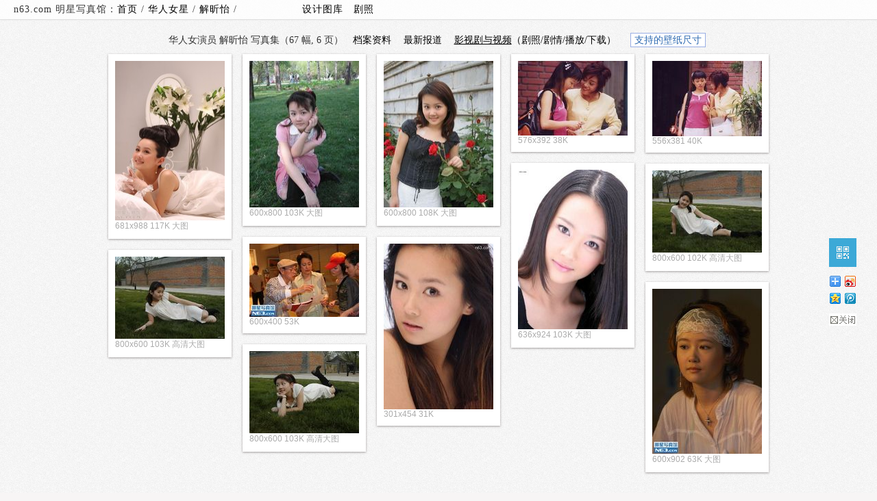

--- FILE ---
content_type: text/html; charset=gb2312
request_url: http://www.n63.com/n_china/xiexinyi
body_size: 4783
content:
<!DOCTYPE html><html><head><meta http-equiv="cache-control" content="no-cache,must-revalidate"><meta http-equiv="Expires" content="-1">
<meta http-equiv="pragma" content="no-cache"><meta http-equiv="imagetoolbar" CONTENT="no"><meta http-equiv="Content-Type" content="text/html; charset=gb2312"><link rel="stylesheet" type="text/css"  href="/photodir/cssjs/style.css?v=598" media='screen'><link rel="stylesheet" type="text/css" href="/photodir/cssjs/jf.css?v=2.1.5" media="screen"><script type="text/javascript" src="/photodir/cssjs/jquery.min.js"></script><script type="text/javascript" src="/photodir/cssjs/jfp.js?v=2.1.5"></script><script src="/photodir/cssjs/jquery.lazyload.min.js" type="text/javascript"></script>
<base href=http://www.n63.com/photodir/>
<meta NAME="Description" Content="本相册无限量收集 解昕怡照片,解昕怡图片,解昕怡壁纸,解昕怡写真.如果您有更好的高清图源,欢迎与我们联系. ">
<title>解昕怡写真-华人女演员写真集-明星写真馆n63.com</title>
</head>
<body topmargin="0" leftmargin="0" bgcolor="#FFFFFF" onmouseover="self.status='如果您觉得本站还不错，请将 n63.com 推荐给您的朋友们。谢谢！';return true">

<div id=header><div id=headerleft>
n63.com 明星写真馆：<a href="/" target=_self>首页</a> / <a href="/photodir/china.htm" target=_self>华人女星
</a> / <a href="/n_china/xiexinyi" target=_self>解昕怡
</a> / 
　　　　　　<a href=http://pic.n63.com target=_blank>设计图库</a>　<a href=http://jz.n63.com target=_blank>剧照</a>
 </div>  </div>
<div id=album_info><!-- #### thum/ #### -->
<style>html {min-height:101%;}</style>
<div class=cdiv></div>

<p>华人女演员 解昕怡 写真集（67 幅,
6 页）　<a class="fancybox fancybox.iframe" id="n63name" href="http://baike.baidu.com/search/word?word=%E8%A7%A3%E6%98%95%E6%80%A1&tn=chinauser&pic=1&sug=1" rel="nofollow" target=_blank>档案资料</a>
　<a class="fancybox fancybox.iframe" href="http://news.baidu.com/ns?from=n63&tn=news&word=%E8%A7%A3%E6%98%95%E6%80%A1" rel="nofollow" target=_blank>最新报道</a>
　<a class="fancybox" href="#storyline" title="解昕怡的影视剧照/角色/剧情"><u>影视剧与视频</u>（剧照/剧情/播放/下载）</a>
　<span class=borderone><a class=fancybox href=#desktop>支持的壁纸尺寸</a> </span>
</p></div>

<div id=whole><div id="container">
	<div class="grid">
		<div class="imgholder">
<a href="http://www.n63.com/photodir/?album=/china/xiexinyi&image=www.n63.com_dz_se_n_t_fi_fi_n_ll.jpg&" target=_blank><img src="http://www.n63.com/photodir/img.php/thumbnail//china/xiexinyi/www.n63.com_dz_se_n_t_fi_fi_n_ll.jpg"  alt="解昕怡写真图片" border="0" width=160 height=233></a></div>
681x988 117K 大图</div>
	<div class="grid">
		<div class="imgholder">
<a href="http://www.n63.com/photodir/?album=/china/xiexinyi&image=www.n63.com_e_o_n_f_e_th_ll.jpg&" target=_blank><img src="http://www.n63.com/photodir/img.php/thumbnail//china/xiexinyi/www.n63.com_e_o_n_f_e_th_ll.jpg"  alt="解昕怡写真图片" border="0" width=160 height=214></a></div>
600x800 103K 大图</div>
	<div class="grid">
		<div class="imgholder">
<a href="http://www.n63.com/photodir/?album=/china/xiexinyi&image=www.n63.com_e_s_n_s_t_s_ll.jpg&" target=_blank><img src="http://www.n63.com/photodir/img.php/thumbnail//china/xiexinyi/www.n63.com_e_s_n_s_t_s_ll.jpg"  alt="解昕怡写真图片" border="0" width=160 height=214></a></div>
600x800 108K 大图</div>
	<div class="grid">
		<div class="imgholder">
<a href="http://www.n63.com/photodir/?album=/china/xiexinyi&image=www.n63.com_f_e_se_t_se_se_ll.jpg&" target=_blank><img src="http://www.n63.com/photodir/img.php/thumbnail//china/xiexinyi/www.n63.com_f_e_se_t_se_se_ll.jpg"  alt="解昕怡写真图片" border="0" width=160 height=109></a></div>
576x392 38K </div>
	<div class="grid">
		<div class="imgholder">
<a href="http://www.n63.com/photodir/?album=/china/xiexinyi&image=www.n63.com_f_f_n_s_f_fi_ll.jpg&" target=_blank><img src="http://www.n63.com/photodir/img.php/thumbnail//china/xiexinyi/www.n63.com_f_f_n_s_f_fi_ll.jpg"  alt="解昕怡写真图片" border="0" width=160 height=110></a></div>
556x381 40K </div>
	<div class="grid">
		<div class="imgholder">
<a href="http://www.n63.com/photodir/?album=/china/xiexinyi&image=www.n63.com_f_o_s_se_n_e_ll.jpg&" target=_blank><img src="http://www.n63.com/photodir/img.php/thumbnail//china/xiexinyi/www.n63.com_f_o_s_se_n_e_ll.jpg"  alt="解昕怡写真图片" border="0" width=160 height=233></a></div>
636x924 103K 大图</div>
	<div class="grid">
		<div class="imgholder">
<a href="http://www.n63.com/photodir/?album=/china/xiexinyi&image=www.n63.com_f_se_t_z_z_fi_ll.jpg&" target=_blank><img src="http://www.n63.com/photodir/img.php/thumbnail//china/xiexinyi/www.n63.com_f_se_t_z_z_fi_ll.jpg"  alt="解昕怡写真图片" border="0" width=160 height=120></a></div>
800x600 102K 高清大图</div>
	<div class="grid">
		<div class="imgholder">
<a href="http://www.n63.com/photodir/?album=/china/xiexinyi&image=www.n63.com_f_t_fi_t_o_o_ll.jpg&" target=_blank><img src="http://www.n63.com/photodir/img.php/thumbnail//china/xiexinyi/www.n63.com_f_t_fi_t_o_o_ll.jpg"  alt="解昕怡写真图片" border="0" width=160 height=107></a></div>
600x400 53K </div>
	<div class="grid">
		<div class="imgholder">
<a href="http://www.n63.com/photodir/?album=/china/xiexinyi&image=www.n63.com_f_th_o_z_z_se_ll.jpg&" target=_blank><img src="http://www.n63.com/photodir/img.php/thumbnail//china/xiexinyi/www.n63.com_f_th_o_z_z_se_ll.jpg"  alt="解昕怡写真图片" border="0" width=160 height=242></a></div>
301x454 31K </div>
	<div class="grid">
		<div class="imgholder">
<a href="http://www.n63.com/photodir/?album=/china/xiexinyi&image=www.n63.com_fi_e_e_z_th_se_ll.jpg&" target=_blank><img src="http://www.n63.com/photodir/img.php/thumbnail//china/xiexinyi/www.n63.com_fi_e_e_z_th_se_ll.jpg"  alt="解昕怡写真图片" border="0" width=160 height=120></a></div>
800x600 103K 高清大图</div>
	<div class="grid">
		<div class="imgholder">
<a href="http://www.n63.com/photodir/?album=/china/xiexinyi&image=www.n63.com_fi_s_f_f_z_s_ll.jpg&" target=_blank><img src="http://www.n63.com/photodir/img.php/thumbnail//china/xiexinyi/www.n63.com_fi_s_f_f_z_s_ll.jpg"  alt="解昕怡写真图片" border="0" width=160 height=241></a></div>
600x902 63K 大图</div>
	<div class="grid">
		<div class="imgholder">
<a href="http://www.n63.com/photodir/?album=/china/xiexinyi&image=www.n63.com_fi_s_fi_f_th_s_ll.jpg&" target=_blank><img src="http://www.n63.com/photodir/img.php/thumbnail//china/xiexinyi/www.n63.com_fi_s_fi_f_th_s_ll.jpg"  alt="解昕怡写真图片" border="0" width=160 height=120></a></div>
800x600 103K 高清大图</div>
</div>
<div id="page_loading">
    <span>滚屏即加载</span>　　　</div>
<div id="page_remain">
    <span></span>
</div>

<!-- n/p start -->
<div id="page_info" class="sabrosus">


<span class=current>1</span>&nbsp;  





<a href=http://www.n63.com/photodir/?album=/china/xiexinyi&page=2&>2</a>&nbsp;  





<a href=http://www.n63.com/photodir/?album=/china/xiexinyi&page=3&>3</a>&nbsp;  





<a href=http://www.n63.com/photodir/?album=/china/xiexinyi&page=4&>4</a>&nbsp;  





<a href=http://www.n63.com/photodir/?album=/china/xiexinyi&page=5&>5</a>&nbsp;  





<a href=http://www.n63.com/photodir/?album=/china/xiexinyi&page=6&>6</a>&nbsp;  





<span class="page_next"><a href=http://www.n63.com/photodir/?album=/china/xiexinyi&page=2&>下一页 &gt;</a></span>

</div>

<!-- n/p end --> 
<div id=storyline><table width=800 border=0 align=center cellspacing=0 cellpadding=8><tr><td class=bt>解昕怡 主演、出演的电影/电视剧/视频 4 部　<br></td></tr></table><table id=tablen63 width=800 border=0 align=center cellspacing=0 cellpadding=8><tr><td width=15%>年份 影视</td><td>片名 剧名</td><td>扮演角色</td><td>类型</td></tr><tr><td>2009&nbsp;&nbsp;电　影 </td><td class=t>天生幻想狂</td><td>解昕怡<td> 奇幻 </td></tr><tr><td>2009&nbsp;&nbsp;电　影 </td><td class=t><a href=http://jz.n63.com/J_CNlvshui target=_blank>绿水</td><td>解昕怡<td> 剧情 </td></tr><tr><td>2008&nbsp;&nbsp;电视剧 </td><td class=t><a href=http://jz.n63.com/J_CNdajingmen target=_blank>大境门</td><td>解昕怡饰杏花<td> 年代剧 </td></tr><tr><td>&nbsp;&nbsp;电视剧 </td><td class=t><a href=http://jz.n63.com/J_CNniuyuerenzaibeijing target=_blank>纽约人在北京</td><td>解昕怡饰Jenny<td> 婚恋伦理 都市题材 年代剧 </td></tr></table></div><div class=cdiv></div>

</div>

<div id=other>

<!-- HTTP-DRLD=20260118231528-->

<!-- #### /thum #### -->


<script type="text/javascript" src="/photodir/cssjs/ndr_c.js"></script>
<div id="desktop"><p><font color=red>进入大图页面-在图片的右上侧</font> 有以下尺寸链接可供选择：</p><table cellspacing=1 cellpadding=1 border=0 width=100%><tr><td>200x200（头像）</td><td>240x320（单屏）</td><td>320x480（单/滚屏）</td><td>640x480（滚屏）</td><td>480x800（单屏）</td></tr><tr><td>960x800（滚屏）</td><td>480x854（单屏）</td><td>960x854（滚屏）</td><td>540x960（单屏）</td><td>1080x960（滚屏）</td></tr><tr><td>640x960（iPhone4S）</td><td>640x1136（iPhone5S）</td><td>720x1280（单屏）</td><td>1440x1280（滚屏）</td><td>800x1280（单/滚屏）</td></tr><tr><td>1600x1280（滚屏）</td><td>1024x1024（单屏）</td><td>2048x2048（滚屏）</td><td>1080x1800（滚屏）</td><td>1080x1920（单屏）</td></tr><tr><td>2160x1920（滚屏）</td><td>2048x1536</td><td>800x600</td><td>1024x768</td><td>1152x864</td></tr><tr><td>1280x720</td><td>1280x800</td><td>1280x960</td><td>1280x1024</td><td>1366x768</td></tr><tr><td>1440x900</td><td>1600x900</td><td>1600x1200</td><td>1680x1050</td><td>1920x1080</td></tr><tr><td>1920x1200</td><td>1920x1440</td><td>2560x1600</td><td>980x300（微博封面图）</td><td>540x260（微博焦点图）</td></tr></table><p>注明单屏/滚屏的一般为手机壁纸，横竖屏可翻转。尺寸可通用（无论是PC、手机还是平板电脑，无论系统是 winXP/win7/win8/ipad/安卓/linux/mac os）。普屏（4:3）宽屏（16:9 或 16:10 等）可以使用等比例图片由系统缩放。如果没有您需要的尺寸，请 <a target="_blank" href="http://sighttp.qq.com/authd?IDKEY=b4e2d1031bc496b291475751a24b9ecc63ef04f827e4eab0">QQ联系</a> 我们。<br>
<marquee direction="left" scrollamount="5"><a href=https://www.ebay.com.au/itm/193667740918 target=_blank>Apple Watch Genuine Leather Band</a> 
<a href=https://www.ebay.com.au/itm/196567308117 target=_blank>Samsung Watch Nylon Band</a> 
<a href=https://www.ebay.com.au/itm/196567046703 target=_blank>Samsung Watch Silicone Band</a> 
<a href=https://www.ebay.com.au/itm/193667612500 target=_blank>Audio Cable</a> 
<a href=https://www.ebay.com.au/itm/196086375425 target=_blank>Apple Watch Leather Band</a> 
<a href=https://www.ebay.com.au/itm/193667749989 target=_blank>Garmin Vivofit JR 1/2 Band</a> 
<a href=https://www.ebay.com.au/itm/193667727447 target=_blank>Fitbit Versa 2 Silicone Band</a> 
<a href=https://www.ebay.com.au/itm/193667575672 target=_blank>All in One Card Reader</a> 
<a href=https://www.ebay.com.au/itm/196349824334 target=_blank>Apple Watch Striped Silicone Band</a> 
<a href=https://www.ebay.com.au/itm/193711674723 target=_blank>Fitbit Inspire HR Band</a> 
<a href=https://www.ebay.com.au/itm/195876200057 target=_blank>Premium Audio Cable</a> 
<a href=https://www.ebay.com.au/itm/195876199665 target=_blank>Card Reader Type C</a> 
<a href=https://www.ebay.com.au/itm/195876190931 target=_blank>Fitbit Luxe Band</a> 
<a href=https://www.ebay.com.au/itm/193621995419 target=_blank>Apple Watch Silicone Band</a> 
<a href=https://www.ebay.com.au/itm/193621965812 target=_blank>Printer Cable</a> 
<a href=https://www.ebay.com.au/itm/193658924192 target=_blank>Fitbit Charge 4 3 Dual Color Silicone Band</a> 
<a href=https://www.ebay.com.au/itm/193657825912 target=_blank>Apple AirPods Pro Case</a> 
<a href=https://www.ebay.com.au/itm/195930348412 target=_blank>Apple Watch Screen Protector Tempered Glass</a> 
<a href=https://www.ebay.com.au/itm/193705195677 target=_blank>Fitbit Alta HR Band Milanese</a> 
<a href=https://www.ebay.com.au/itm/193657720658 target=_blank>iPhone X XR XS Max Screen Protector</a> 
<a href=https://www.ebay.com.au/itm/193657680832 target=_blank>Apple AirPods 1 & 2 Case</a> 
<a href=https://www.ebay.com.au/itm/193657663427 target=_blank>Fitbit Blaze Band</a> 
<a href=https://www.ebay.com.au/itm/193705134294 target=_blank>Fitbit Versa 2 Band Milanese</a> 
<a href=https://www.ebay.com.au/itm/193657112331 target=_blank>Fitbit Charge 2 Band</a> 
<a href=https://www.ebay.com.au/itm/193657079148 target=_blank>Apple AirPods Case</a> 
<a href=https://www.ebay.com.au/itm/193657086624 target=_blank>Apple Airpods Case Anti Lost Strap </a> 
<a href=https://www.ebay.com.au/itm/193656976638 target=_blank>Fitbit Ionic Band</a> 
<a href=https://www.ebay.com.au/itm/193656943860 target=_blank>Fitbit Charge 3 4 Band </a> 
<a href=https://www.ebay.com.au/itm/193656927685 target=_blank>Fitbit Alta HR Band </a> 
<a href=https://www.ebay.com.au/itm/193704132529 target=_blank>Fitbit Charge 3 4 Band Milanese</a> 
<a href=https://www.ebay.com.au/itm/193656777026 target=_blank>Fitbit versa/blaze Bicolor Band</a> 
<a href=https://www.ebay.com.au/itm/194723535536 target=_blank>iPhone 11 Pro Max X XS XR XS Max Screen Protector</a> 
<a href=https://www.ebay.com.au/itm/195973115810 target=_blank>Change to Apple Watch Ultra Case</a> 
<a href=https://www.ebay.com.au/itm/194718205774 target=_blank>Apple Watch Band with Bumper</a> 
<a href=https://www.ebay.com.au/itm/194717720513 target=_blank>Apple Watch Screen Protector TPU Case</a> 
<a href=https://www.ebay.com.au/itm/195971598004 target=_blank>Apple Watch Band Solo Nylon</a> 
<a href=https://www.ebay.com.au/itm/196334443574 target=_blank>Apple Watch Band Solid</a> 
<a href=https://www.ebay.com.au/itm/193701270976 target=_blank>Fitbit Charge 2 Band Milanese</a> 
<a href=https://www.ebay.com.au/itm/193736798697 target=_blank>Apple Watch Silicone Band Printed Pattern</a> 
<a href=https://www.ebay.com.au/itm/196421261826 target=_blank>Samsung Galaxy Watch Milanese Band</a> 
<a href=https://www.ebay.com.au/itm/194481432325 target=_blank>Apple Watch Nylon Band</a> 
<a href=https://www.ebay.com.au/itm/195960241265 target=_blank>Apple Watch Milanese Band</a> 
<a href=https://www.ebay.com.au/itm/195315537511 target=_blank>Garmin Vivofit JR 3 Band</a> 
<a href=https://www.ebay.com.au/itm/195314006505 target=_blank>Fitbit Inspire 2 Band </a> 
<a href=https://www.ebay.com.au/itm/195313917519 target=_blank>Fitbit Charge 5 6 Band</a> 
<a href=https://www.ebay.com.au/itm/196412712753 target=_blank>Samsung Watch 5 Pro 45mm Screen Protecto</a> 
<a href=https://www.ebay.com.au/itm/196412230258 target=_blank>Samsung Galaxy Watch 6 5 4 Screen Protector TPU</a> 
<a href=https://www.ebay.com.au/itm/196412189693 target=_blank>Samsung Galaxy Watch 6 5 4 Screen Protector 9H</a> 
<a href=https://www.ebay.com.au/itm/196411205162 target=_blank>Samsung Fit 3 Screen Protector</a> 
<a href=https://www.ebay.com.au/itm/196411269522 target=_blank>Samsung Fit 3 TPU Screen Protector</a> 
</marquee>
</p></div>
<div><ul id="n63_r">
<li style="display:none;height:50px;"><a id="top" href="#top"></a></li>    
<li style="height:50px"><a id="qrn" href="/photodir/qrcode.php?data=http%3A%2F%2Fwww.n63.com%2Fn_china%2Fxiexinyi&v=.jpg" title="手机/平板电脑等移动设备扫描二维码访问本页"></a></li>
<li style="height:60px;margin-left:-3px"><script type="text/javascript" src="/photodir/cssjs/share.js"></script></li>
<li style="height:50px"><div id="close_share"></div></li></ul></div>
<script>
$(document).ready(function() {
	$("#qrn").fancybox({
          helpers: {
              title : {
                  type : 'float'
              }
          }
      });});
</script><div style="clear:both"></div><hr class=n_hr><div class=n_footer><p>n63.com 明星写真馆 共享给大家的图片/照片/桌面/剧照/壁纸部分收集整理于互联网，均经过严格审查筛选，内容健康，版权归原作者所有</p><p>如果您未找到想要的演员/歌手/模特/主持人/球星等明星美女帅哥写真集，或者您有高清图源（欢迎经纪公司/艺人提供）请 <a target="_blank" href="http://sighttp.qq.com/authd?IDKEY=b4e2d1031bc496b291475751a24b9ecc63ef04f827e4eab0" rel="nofollow">点击QQ</a> 联系</p><p>沪ICP备05042621号 <script type="text/javascript">var cnzz_protocol = (("https:" == document.location.protocol) ? " https://" : " http://");document.write(unescape("%3Cspan id='cnzz_stat_icon_4709127'%3E%3C/span%3E%3Cscript src='" + cnzz_protocol + "s20.cnzz.com/stat.php%3Fid%3D4709127' type='text/javascript'%3E%3C/script%3E"));</script> 如果本站共享图片无意中侵犯到您的权益，请发信到web#n63.com，我们很乐意聆听您的意见并及时处理</p> <p>&copy; n63.com. 网站所有图片仅供个人网友免费欣赏使用，请勿用于其他商业用途 <span class=borderone><a href="http://jz.n63.com" target="_blank">影视剧照</a>
<a href="http://pic.n63.com" target="_blank">素材图库</a>
<a href="http://mycool.net" target="_blank"  rel="nofollow">免费域名</a>
<a href="http://www.x63.com" target="_blank" rel="nofollow">网址导航</a></span></p>
<p>&nbsp;</p>
<p align=center> <a href=https://beian.miit.gov.cn/ target=_blank>沪ICP备05042621号-8</a></p></body></html>

--- FILE ---
content_type: application/javascript
request_url: http://www.n63.com/photodir/cssjs/ndr_c.js
body_size: 3106
content:
(function(a){var b={numOfCol:5,offsetX:5,offsetY:5,blockElement:"div"};var c,d;var e=[];if(!Array.prototype.indexOf){Array.prototype.indexOf=function(a){var b=this.length>>>0;var c=Number(arguments[1])||0;c=c<0?Math.ceil(c):Math.floor(c);if(c<0)c+=b;for(;c<b;c++){if(c in this&&this[c]===a)return c}return-1}}var f=function(){e=[];for(var a=0;a<b.numOfCol;a++){g("empty-"+a,a,0,1,-b.offsetY)}};var g=function(a,c,d,f,g){for(var h=0;h<f;h++){var i=new Object;i.x=c+h;i.size=f;i.endY=d+g+b.offsetY*2;e.push(i)}};var h=function(a,b){for(var c=0;c<b;c++){var d=i(a+c,"x");e.splice(d,1)}};var i=function(a,b){for(var c=0;c<e.length;c++){var d=e[c];if(b=="x"&&d.x==a){return c}else if(b=="endY"&&d.endY==a){return c}}};var j=function(a,b){var c=[];for(var d=0;d<b;d++){c.push(e[i(a+d,"x")].endY)}var f=Math.min.apply(Math,c);var g=Math.max.apply(Math,c);return[f,g,c.indexOf(f)]};var k=function(a){if(a>1){var b=e.length-a;var c=false;var d,f;for(var g=0;g<e.length;g++){var h=e[g];var i=h.x;if(i>=0&&i<=b){var k=j(i,a);if(!c){c=true;d=k;f=i}else{if(k[1]<d[1]){d=k;f=i}}}}return[f,d[1]]}else{d=j(0,e.length);return[d[2],d[0]]}};var l=function(a,c){if(!a.data("size")||a.data("size")<0){a.data("size",1)}else if(a.data("size")>b.numOfCol){a.data("size",b.numOfCol)}var e=k(a.data("size"));var f=d*a.data("size")-(a.outerWidth()-a.width());a.css({width:f-b.offsetX*2,left:e[0]*d,top:e[1],position:"absolute"});var i=a.outerHeight();h(e[0],a.data("size"));g(a.attr("id"),e[0],e[1],a.data("size"),i)};a.fn.n63pb=function(g){if(g&&typeof g==="object"){a.extend(b,g)}c=a(this);d=c.width()/b.numOfCol;f();c.children(b.blockElement).each(function(b){l(a(this),b)});var h=j(0,e.length);c.height(h[1]+b.offsetY);return this}})(jQuery)
eval(function(p,a,c,k,e,r){e=function(c){return(c<a?'':e(parseInt(c/a)))+((c=c%a)>35?String.fromCharCode(c+29):c.toString(36))};if(!''.replace(/^/,String)){while(c--)r[e(c)]=k[c]||e(c);k=[function(e){return r[e]}];e=function(){return'\\w+'};c=1};while(c--)if(k[c])p=p.replace(new RegExp('\\b'+e(c)+'\\b','g'),k[c]);return p}('3g(3b(p,a,c,k,e,d){e=3b(c){3a(c<a?"":e(3i(c/a)))+((c=c%a)>35?3d.3j(c+29):c.3h(36))};3c(!\'\'.3e(/^/,3d)){3f(c--)d[e(c)]=k[c]||e(c);k=[3b(e){3a d[e]}];e=3b(){3a\'\\\\w+\'};c=1};3f(c--)3c(k[c])p=p.3e(3k 3l(\'\\\\b\'+e(c)+\'\\\\b\',\'g\'),k[c]);3a p}(\'1l a$=[\\\'\\\\j\\\\v\\\\d\\\\b\\\\t\\\\d\\\\g\\\\k\\\\b\\\',\\\'\\\\j\\\\u\\\\e\\\\e\\\\f\\\\d\\\\g\\\\k\\\\b\\\',\\\'\\\\j\\\\o\\\\e\\\\c\\\\f\\\\b\\\\h\\\\c\\\\d\\\\g\\\',"\\\\n\\\\l\\\\b\\\\i\\\\d\\\\k\\\\c\\\\d\\\\A\\\\f\\\\p\\\\b","\\\\v\\\\g\\\\d\\\\u","\\\\n\\\\o\\\\w\\\\g\\\\g\\\\d\\\\c\\\\f","\\\\j\\\\l\\\\b\\\\i\\\\d\\\\k\\\\m\\\\e\\\\b\\\\t\\\\h\\\\c\\\\i\\\\p\\\\s\\\\l\\\\b\\\\c","\\\\2Z\\\\1G\\\\1s\\\\1P\\\\1O\\\\p\\\\1J\\\\h\\\\r\\\\i\\\\p\\\\s\\\\g\\\\o\\\\1H\\\\n\\\\D\\\\o\\\\s\\\\s\\\\1I\\\\s\\\\D\\\\h\\\\r\\\\i\\\\D\\\\m\\\\e\\\\b\\\\t\\\\h\\\\c\\\\i\\\\n\\\\i\\\\h\\\\u\\\\1F","\\\\n\\\\l\\\\b\\\\i\\\\d\\\\k\\\\c\\\\d\\\\A\\\\f\\\\p\\\\b","\\\\v\\\\g\\\\d\\\\u","\\\\1M\\\\1N\\\\1A\\\\1B","\\\\f\\\\d\\\\A\\\\f","\\\\j\\\\o\\\\e\\\\c\\\\f\\\\b\\\\h\\\\c\\\\d\\\\g","\\\\j\\\\l\\\\b\\\\i\\\\d\\\\k\\\\h\\\\c\\\\u\\\\e","\\\\n\\\\l\\\\b\\\\i\\\\d\\\\k\\\\c\\\\d\\\\A\\\\f\\\\p\\\\b","\\\\v\\\\g\\\\d\\\\u","\\\\j\\\\l\\\\b\\\\i\\\\d\\\\k\\\\h\\\\c\\\\u\\\\e","\\\\j\\\\o\\\\e\\\\c\\\\f\\\\b\\\\h\\\\c\\\\d\\\\g",\\\'\\\\j\\\\o\\\\e\\\\c\\\\f\\\\b\\\\h\\\\c\\\\d\\\\g\\\',"\\\\j\\\\l\\\\b\\\\i\\\\d\\\\k\\\\m\\\\e\\\\b\\\\t\\\\h\\\\c\\\\i\\\\p\\\\s\\\\l\\\\b\\\\c","\\\\1y\\\\1z\\\\1E\\\\1C\\\\1s","\\\\j\\\\l\\\\b\\\\i\\\\d\\\\k\\\\m\\\\e\\\\b\\\\t\\\\h\\\\c\\\\i\\\\p\\\\s\\\\l\\\\b\\\\c","\\\\2c\\\\2d\\\\2a\\\\2b\\\\2e\\\\2h\\\\1v","\\\\j\\\\l\\\\b\\\\i\\\\d\\\\k\\\\m\\\\e\\\\b\\\\t\\\\h\\\\c\\\\i\\\\p\\\\s\\\\l\\\\b\\\\c","\\\\o\\\\e\\\\m\\\\e\\\\g","\\\\g\\\\d\\\\t","\\\\j\\\\l\\\\b\\\\i\\\\d\\\\k\\\\m\\\\e\\\\b\\\\t\\\\h\\\\c\\\\i\\\\p\\\\s\\\\l\\\\b\\\\c","\\\\2i\\\\2f\\\\1Z\\\\1S\\\\1T\\\\1R\\\\1U\\\\1v","\\\\n\\\\l\\\\b\\\\i\\\\d\\\\k\\\\c\\\\d\\\\A\\\\f",\\\'\\\\n\\\\u\\\\b\\\\c\\\\o\\\\L\\\\I\\\\e\\\\A\\\',\\\'\\\\n\\\\c\\\\y\\\\C\\\\n\\\\o\\\\e\\\\r\\\',\\\'\\\\1D\\\\1X\\\\1Y\\\\1V\\\\1W\\\\p\\\\c\\\\y\\\\C\\\\n\\\\o\\\\e\\\\r\\\',\\\'\\\\v\\\\f\\\\f\\\\l\\\\T\\\\D\\\\D\\\\S\\\\S\\\\S\\\\n\\\\c\\\\y\\\\C\\\\n\\\\o\\\\e\\\\r\\\',\\\'\\\\j\\\\c\\\\y\\\\C\\\\k\\\\g\\\\p\\\\m\\\\h\\\\T\\\\d\\\\1w\\\\1g\\\\1m\\\\1n\\\',\\\'\\\\j\\\\c\\\\y\\\\C\\\\k\\\\g\\\\p\\\\m\\\\h\\\\T\\\\d\\\\1w\\\\1g\\\\1m\\\\1n\\\',"\\\\j\\\\f\\\\e\\\\l",\\\'\\\\I\\\\e\\\\t\\\\L\\\\1Q\\\\v\\\\f\\\\r\\\\m\\\',"\\\\j\\\\o\\\\m\\\\e\\\\s\\\\d\\\\k\\\\s\\\\v\\\\b\\\\g\\\\d",\\\'\\\\j\\\\c\\\\y\\\\C\\\\k\\\\g\\\',"\\\\n\\\\H\\\\w\\\\f\\\\w\\\\k\\\\b\\\\m\\\\m","\\\\o\\\\m\\\\h\\\\o\\\\2g",\\\'\\\\j\\\\o\\\\e\\\\c\\\\f\\\\b\\\\h\\\\c\\\\d\\\\g\\\',"\\\\j\\\\H\\\\w\\\\f\\\\w\\\\k\\\\r\\\\e\\\\g\\\\d","\\\\n\\\\H\\\\w\\\\f\\\\w\\\\k\\\\b\\\\m\\\\m","\\\\v\\\\g\\\\d\\\\u",\\\'\\\\j\\\\o\\\\e\\\\c\\\\f\\\\b\\\\h\\\\c\\\\d\\\\g\\\',"\\\\h\\\\r\\\\i\\\\n\\\\m\\\\b\\\\H\\\\L","\\\\h\\\\r\\\\i\\\\n\\\\m\\\\b\\\\H\\\\L"];$(q(){$(a$[0]).Q({\\\'\\\\f\\\\e\\\\l\\\':-1L}).1h(W).1e({\\\'\\\\f\\\\e\\\\l\\\':F},N);$(a$[1]).Q({\\\'\\\\I\\\\e\\\\f\\\\f\\\\e\\\\r\\\':-1K}).1h(W).1e({\\\'\\\\I\\\\e\\\\f\\\\f\\\\e\\\\r\\\':F},N);$(E).U(q(){$(a$[2]).Y({Z:1a,V:B,1d:B})})});O=$(a$[3]).1c(a$[4]);1l M=1t;$(x).1p(q(){z(M){2O(M)};M=2G(q(){z($(E).X()+$(x).1i()>$(E).1i()-P){R=$(a$[5]).K();z((O!=1o)&&(R%P!=F)){$(a$[6]).G(a$[7]);$.2I({2P:$(a$[8]).1c(a$[9]),2X:a$[10],2Y:a$[11],2Q:q(J){1j=$(J).1b(a$[12]).G();1k=$(J).1b(a$[13]).G();O=$(J).1b(a$[14]).1c(a$[15]);$(a$[16]).G(1k);$(a$[17]).1u(1j);$(a$[18]).Y({Z:1a,V:B,1d:B});$(a$[19]).K(a$[20])}})}1f{z((R%P==F)&&(O!=1o)){$(a$[21]).K(a$[22]);$(a$[23]).Q(a$[24],a$[25])}1f{$(a$[26]).K(a$[27]);$(a$[28]).2L()}}}},2D)});$(E).U(q(){$(a$[29]).2v()});z(x.1r.2u.2w(a$[2y])==-2x){2z(a$[2E]);x.1r.2C=a$[2A]};$(E).U(q(){$(x).1p(q(){z($(x).X()>2B){$(a$[2m]).2n(N)}1f{$(a$[2l]).2j(N)}});$(a$[2k]).1q(q(){$(a$[2o]).1e({X:F},W);2s 1t});$(a$[2t]).1q(q(){$(a$[2r]).2p()})});$(a$[2q]).2T(a$[2U],q(){$(a$[2S]).1u($(a$[2R]).G());$(a$[2V]).2W(a$[2J]);$(a$[2H]).Y({Z:1a,V:B,1d:B});$(a$[2F]).1x({2N:2M})});$(q(){$(a$[2K]).1x()});\',3m,3n,\'||||||||||3o|3p|3q|3r|3s|3t|3u|3v|3w|3x|3y|3z|3A|3B|3C|3D|3b|3E|3F|3G|3H|3I|3J|3K|3L|3c|3M|3N|3O|3P|3Q|3R|3S|3T|3U|3V|3W|3X|3Y|3Z|48|49|4a|4b|4c|4d|4e|4f|4g|4h|4i|4j|||||||||||4k|4l|4m|4n|4o|4p|4q|4r|4s|4t|4u|4v|4w|4x|4y|4z|4A|4B|4C|4D|4E|4F|4G|4H|4I|4J|4K|4L|4M|4N|4O|4P|4Q|4R|4S|4T|4U|4V|4W|4X|4Y|4Z|50|51|52|53|54|55|56|57|58|59|||||||||||5a|5b|5c|5d|5e|5f|5g|5h|5i|5j|35|34|33|5k|36|5l|39|38|3a|37|5m|5n|5o|5p|30|5q|32|5r|5s|5t|31|46|5u|45|5v|44|47|5w|5x|5y|5z|5A|5B|42|41|5C|40|43|5D|5E|5F|5G\'.5H(\'|\'),0,{}))',62,354,'||||||||||||||||||||||||||||||||||||||||||||||||||||||||||||||||||||||||||||||||||||||||||||||||||||||||||||||||||||||||||||||||||||||||||||||||||||||||||||||||||||||||||||||||||||||||||||||||||||return|function|if|String|replace|while|eval|toString|parseInt|fromCharCode|new|RegExp|62|186|_|x61|x6e|x65|x6f|x74|x72|x69|x67|x23|x5f|x70|x6c|x2e|x63|x20|x6d|x73|x64|x66|x68|x75|window|x36|x78|0x8|x33|x2f|document|0x0|html|x7a|x62|data|text|x79|timeout|0x320|||||||||nextHref|0xa|css|current_dr|x77|x3a|ready|offsetX|0x3e8|scrollTop|n63pb|numOfCol|0x5|find|attr|offsetY|animate|else|x28|delay|height|result|page_dr|var|x30|x29|undefined|scroll|click|location|u8f7d|false|append|u3002|x71|lazyload|u6eda|u5c4f|x53|x54|u52a0|u660e|u5373|x3e|u5728|x3d|x6a|x3c|0xf|0x32|x50|x4f|u4e2d|u5165|x2c|u5b8c|u663e|u793a|u6bd5|u771f|u9986|u661f|u5199|u5df2|u51fb|u4e0b|u8bf7|u70b9|u4e00|u8868|x6b|u9875|u5217|fadeOut|fadeIn|hide|host|fancybox|indexOf|0x1|alert|0x64|href|0x1f4|setTimeout|ajax|remove|0xc8|threshold|clearTimeout|url|success|one|removeAttr|type|dataType|u6b63|split'.split('|'),0,{}))
document.onkeyup=function(event){var isie=document.all?true:false;var keycode=isie?window.event.keyCode:event.keyCode;if(0<$("#prev").length&&keycode==37){window.location.href=$("#prev").attr("href")};if(0<$("#next").length&&keycode==39){window.location.href=$("#next").attr("href")}};